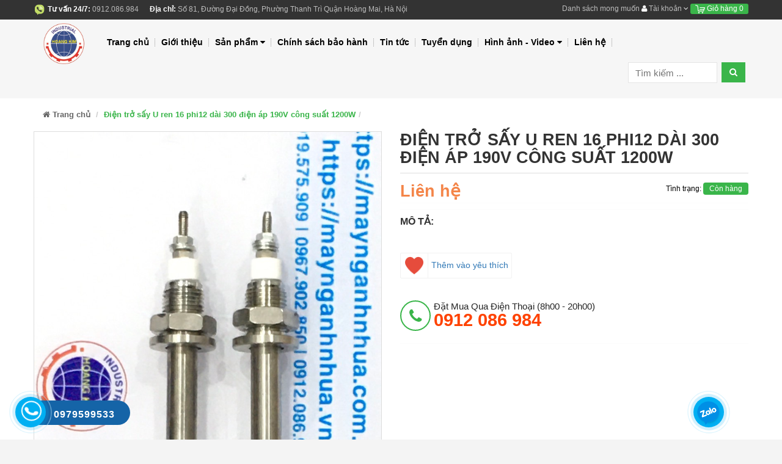

--- FILE ---
content_type: text/css
request_url: https://bizweb.dktcdn.net/100/208/642/themes/532247/assets/style.css?1767575648307
body_size: 14593
content:
body{font-family:arial;background:#f4f4f4;}
ul, ol{list-style:none;padding:0px;}
img{max-width:100%;}
.success, .warning, .attention, .information{padding:7px 10px 7px 33px;color:#555555;}
.success{background:#fff url('../img/success.png') 20px center no-repeat;color:#313942;}
.recover-password,.reset-success{display:none;}
.customer-login .alert, .recover-password .alert{display:none}
.account-user{margin-right:60px;width:172px;font-size:14px;}
.account-user p{margin:0;}
.user-name{margin-bottom:20px;}
.account-table table{width:100%;text-align:left;}
.account-table td{padding-top:15px;color:#000;}
.account-table td.money{text-align:left;}
.account-table tbody, .last-row td, .account-user .status{padding-bottom:15px;}
.account-table tfoot{text-align:left;border-top:1px solid #ccc;}
.cart-headers{border-bottom:1px solid #ccc;}
tr.order_summary .label{font-size:16px;}
tr.order_summary td{padding-top:0;}
.cart-headers th{text-align:left}
.order-total, .order-quantity, .order-money{text-align:right;}
.return{border-top:1px solid #ccc;padding-top:15px;}
.add-address-wrapper{margin-bottom:30px;padding-bottom:30px;border-bottom:1px solid #ccc;}
.user-address{margin-bottom:30px;padding-bottom:30px;border-bottom:1px solid #ccc;}
.user-address p, .user-address h3{margin:0;}
.last-address{border-bottom:none;padding:0;}
.update-address{margin-top:15px;}
.customer-address-table td{padding-top:15px;}
.warning{background:#fff url('../img/warning.png') 20px center no-repeat;color:#313942;}
.attention{background:#fff url('../img/attention.png') 20px center no-repeat;}
.success, .warning, .attention, .information{margin:15px;border:2px solid #eee;color:#342D38;float:right;position:fixed;right:10px;top:10px;font-size:12px;font-weight:600;line-height:24px;padding:30px 20px 30px 60px;z-index:99999999;opacity:0.9;}
#notification a,.success a{color:#555;font-weight:600;}
.attention{right:50%;top:50%;}
.success .close, .warning .close, .attention .close, .information .close{float:right;cursor:pointer;margin-left:10px;padding:5px;}
.required{color:#668389;font-weight:600;padding:10px 0px 0px 0px;}
.error{display:block;color:#FF0000;font-size:12px;padding:10px 0px 0px 0px;}
.help{color:#999;font-size:10px;font-weight:normal;font-family:Verdana, Geneva, sans-serif;display:block;}
.header{background:#f6f6f6;padding:12px 0 17px 0;}
.top-bar{background-color:#333;color:#bbb;padding:6px 0;font-size:12px;}
.top-bar a{color:#bbb}
.boxtaikhoan{display:inline-block;}
.boxtaikhoan > a > i{color:#fff;}
.hotline_top{display:inline-block;}
.diachi_header{margin:0;display:inline-block;margin-left:15px;}
.diachi_header span{font-weight:bold;color:#fff;}
ul#cart-sidebar{margin:0;}
.tblres{width:100%;border-collapse:collapse;margin-bottom:25px;}
.tblres tr:nth-of-type(odd){background:#fcfcfc;}
.tblres th{background:#fcfcfc;color:#444444;font-weight:normal;text-align:center;font-size:14px;text-transform:uppercase;}
.tblres td, .tblres th{padding:6px;border:1px solid #ccc;text-align:center;}
.tblres td.text-right{text-align:right;padding-right:20px;}
.tblres td .product .product-quantity .input-group{margin:0 auto;}
.tblres .product{background:none}
div#cart-info > div{background:#fff;box-shadow:1px 1px 1px #ddd;}
.box-cart{display:inline-block;background:#3ab54a;border-radius:3px;}
.box-cart > a{color:#fff;padding:0 8px;}
.cart-info.dropdown-menu{box-shadow:none;z-index:10001;padding-top:0px;width:350px;right:0;left:auto !important;background:transparent;border:none;border-left:1px solid #eee;border-right:1px solid #eee;}
ul#cart-sidebar{background:#fff;border-top:3px solid #3ab54a;padding:15px 20px;}
.top-subtotal, .actions{background:#fff;padding-bottom:11px;text-align:center;}
.top-subtotal{font-weight:bold;color:#f48549;}
.btn-checkout, .view-cart{background:rgb(58, 54, 54);color:#fff;border:0;padding:5px 15px;margin:6px 10px;}
.cart_img{border-bottom:1px solid #ddd;padding:12px 0;}
.product-imgcart img{width:30px;float:left;margin-right:5px;}
.product-details a, .product-details p, .product-details strong, .product-details span{display:table-cell;font-size:12px;font-weight:bold;}
.product-details{display:table;padding:7px 0;}
#cart-sidebar .product-details {padding-top: 0px;}
.cart_img a, .cart_img{color:#666;}
.product-details .product-name{font-weight:bold;width:151px;padding:0 10px;font-size:12px;line-height:14px !important;}
.soluong_cart{padding:0 19px 0 10px;}
.cart_img a.fa.fa-times{padding:0 17px;}
.show-login{font-size:12px;color:#777;background:#fbfbfb;border:1px solid #f5f5f5;height:30px;padding-left:10px;padding-top:10px;}
.show-login a{color:#4DC7EC;font-size:12px;}
.show-login a:hover{color:#444;}
.error.col-md-12{color:#FF0000;display:block;margin:20px;}
.registerbox{padding:20px 20px;background:#FFFFFF;margin-bottom:15px;padding-bottom:15px;}
.loginbox{border:1px solid #eee;padding:20px 20px;background:#FFFFFF;}
.order-notes p{font-size:12px;color:#555;}
.shiptobilling{text-align:right;}
.shiptobilling h3{float:left;}
.shiptobilling label{float:right;margin:10px 10px 0;line-height:40px;}
.shiptobilling input[type="checkbox"]{margin:13px 5px 0px;}
.shipping-address{display:none;}
input:-moz-placeholder, textarea:-moz-placeholder{font-size:12px;}
.form-horizontal .control-label{text-align:left;}
.your_order h3{font-size:14px;color:#333;font-weight:400;line-height:22px;}.your_order .btn{float:right;margin-top:10px;}
.your_order label{color:#888;font-size:12px;line-height:18px;}
.your_order .radio{cursor:pointer;color:#555;}
.your_order .radio:hover{color:#4DC7EC;}
.your_order .radio img{margin-left:5px;}
.paypal p, .cheque p, .transfer p{font-size:12px;color:#777;border:none;}
.paypal,.cheque,.transfer{background:#f5f5f5;padding:3px 10px;}
.your_order .transfer,.your_order .cheque, .your_order .paypal{display:none;}
.my_account p{font-size:22px;font-weight:normal;color:#333;line-height:40px;}
.form-vertical .control-label{font-size:12px;color:#888;}
.controls a{font-size:12px;color:#888;}
.controls a:hover{color:#4DC7EC;}
.forgotten h3{background:#fbfbfb;border:1px solid #F3F3F3;padding:5px 15px;font-size:12px;color:#333;font-weight:600;}
p.forgotten-password{color:#555;font-size:14px;line-height:24px;}
.forgotten .form-horizontal .control-label{padding-left:15px;}
.forgotten .btn-primary{float:right;}
.text_about{font-size:14px;color:#777;font-family:arial;}
.img-polaroid{border:1px solid #ddd;margin-top:20px;box-shadow:none;}
.description h4{color:#222;font-weight:normal;}
.description p{color:#888;font-family:'Open Sans', Helvetica, Arial;}
.sitemap ul{padding:5px 15px;}
.sitemap ul li a{font-size:13px;color:#333;line-height:30px;}
.sitemap ul.subtitle a{font-size:12px;color:#888;font-weight:normal;line-height:26px;text-transform:none;}
.sitemap .subtitle a:hover{color:#4DC7EC;}
.sitemap ul li a:hover{text-decoration:none;}
.navbar-toggle .icon-bar{background:#777;}
.navbar-toggle{border:2px solid #ccc;}
.navbar .navbar-toggle{border:1px solid #ccc;}
.navbar-toggle, .navbar-default .navbar-toggle:hover, .navbar-default .navbar-toggle:focus{background-color:#fff;margin:0px 20px;}
.navbar-toggle .icon-bar{background:#1BBCB3;}
.navbar .navbar-brand{text-shadow:none;font-family:'Open Sans';font-size:15px;padding:0px;line-height:32px;margin-top:0px;margin-left:10px;background:transparent;text-transform:uppercase;color:#444;}
.navbar-brand > img{margin-top:-12px;margin-left:0px;margin-right:5px;vertical-align:middle;opacity:1;}
.navbar .navbar-brand span{color:#555;text-shadow:none;display:inline-block;text-align:center;}
.navbar{background-image:none;border:none;font-family:'Open Sans',sans-serif;border-radius:0px;box-shadow:none;padding:0px;z-index:10000;min-height:0px;}
.navbar-toggle .icon-bar{background:#1BBCB3;}
a.menu:after, .dropdown-toggle:after{content:none;}
.navbar .dropdown-menu:after, .navbar .dropdown-menu:before{content:"";background:none;border:none !important;}
.navbar-form.navbar-left{margin:0px;margin-right:5px;padding:0px;font-size:12px;}
.navbar-form.navbar-right:last-child{margin-right:-10px;}
.navbar-form.navbar-left select.form-control{font-size:12px;padding:6px 10px;}
.navbar .nav li.dropdown > .dropdown-toggle .caret{border-bottom-color:#FFFFFF;border-bottom-color:rgba(0, 0, 0, 0.2);border-top-color:#FFFFFF;border-top-color:rgba(0, 0, 0, 0.2);margin-bottom:2px;margin-left:2px;border-width:2px 2px 0;}
.navbar .nav li.dropdown:hover > .dropdown-toggle .caret{border-bottom-color:#333333;border-top-color:#333333;}
.navbar .nav.cart > li > a span{background:#4DC7EC;padding:2px 5px;border-radius:3px;font-weight:400px;font-family:Open Sans;color:#fff;margin-left:20px;}
.navbar .nav > .active > a, .navbar .nav > .active > a:hover, .navbar .nav > .active > a:focus{font-family:arial;}
.nav>li>a {
	padding: 15px 10px
}
.contact_form .form-group label {
	margin-top: 10px;
}
.dropdown-menu {
	right: 0px;
	left: initial;
}
.hotline-heading {
    margin: 0px;
    line-height: 38px;
    background-color: #d5343a;
    color: #fff;
    padding-left: 20px;
    font-size: 16px;
    text-transform: uppercase;
}
.sidebar-hotline h4{
	margin: 0px;
    line-height: 35px;
    font-size: 15px;
    font-weight: bold;
}
.hotline-content {
    background-color: #f2f2f2;
}
.hotline-content .hotline-item{
	padding:15px;
	border-bottom: 2px solid #fff;
}
.hotline-content .hotline-item:last-child{
	border-bottom:none;
}
.hotline-item p{
	margin:0px;
	line-height:25px;
}
.hot_sup{
	margin:15px 0px;
}
.hot_sup a{
	margin-right: 15px;
}
@media (min-width:768px){.navbar-center{left:50%;margin-left:-85px !important;position:absolute;}
	.nav-collapse.collapse{z-index:10000;}
	.carousel{margin-top:0px;margin-bottom:0px;}
	.dropdown-submenu{position:relative;}
	.dropdown-submenu > .dropdown-menu{top:0;left:100%;margin-top:-6px;margin-left:-1px;-webkit-border-radius:0 6px 6px 6px;-moz-border-radius:0 6px 6px 6px;border-radius:0 6px 6px 6px;}
	.dropdown-submenu:hover > .dropdown-menu{display:block;}
	.dropdown-submenu > a:after{display:block;content:" ";float:right;width:0;height:0;border-color:transparent;border-style:solid;border-width:5px 0 5px 5px;border-left-color:#cccccc;margin-top:8px;margin-right:-10px;}
	.dropdown-submenu:hover > a:after{border-left-color:#ffffff;}
	.dropdown-submenu .pull-left{float:none;}
	.dropdown-submenu.pull-left > .dropdown-menu{left:-100%;margin-left:10px;-webkit-border-radius:6px 0 6px 6px;-moz-border-radius:6px 0 6px 6px;border-radius:6px 0 6px 6px;}
	.nav > li > a:hover, .nav > li > a:focus{background-color:transparent;}
	.nav .open > a, .nav .open > a:hover, .nav .open > a:focus{background-color:#fff;color:#333;}
	.navbar .dropdown-menu.multi-2-columns{width:400px;}
	.navbar .dropdown-menu.multi-2-columns li{float:left;width:200px;}
	.navbar-search:hover ul.autocomplete.show, .search-query:focus + ul.autocomplete.show{display:block;opacity:1;}
	.navbar .nav.cart > li > a{background-position:0px 2px;}
	.navbar .nav.cart > li > a span{margin:0px;}
	.cart .checkout{color:#999;}
	.cart .checkout a{font-size:11px;color:#777;font-weight:normal;}
	.dropdown-menu .divider{background:#fff;background:rgba(255, 255, 255, 0.95);border-bottom:1px solid #FFFFFF;border-bottom:1px solid rgba(0, 0, 0, 0.2);margin:0px;padding:5px 1px;}
	.navbar .navbar-toggle{border-color:transparent;}
	.navbar-toggle, .navbar-default .navbar-toggle:hover, .navbar-default .navbar-toggle:focus{background-color:#fff;margin:0px 20px;}
	.nav li + .dropdown-header{margin-top:0px;}
	.dropdown-header{text-shadow:none;text-transform:uppercase;}
	.dropdown .dropdown-menu .dropdown-header{background:#fff;background:rgba(255, 255, 255, 0.95);padding:10px 20px 0px;color:#999;font-weight:600;font-size:11px;text-shadow:0 0 1px #EEEEEE;}
	.dropdown-menu .divider{border-bottom:1px solid rgba(0, 0, 0, 0.1);}
	.navbar .dropdown-menu{margin-top:0px;}
	.navbar{margin:0px auto;border:none;border-radius:0px;box-shadow:none;}
	.navbar .btn-navbar{margin-top:15px;}
	.dropdown:hover > .dropdown-menu{display: block;
		max-height: 400px;
		overflow: auto;}
	.dropdown-menu{margin:0px;z-index:9999999;border-radius:0px;}
	ul.nav li.dropdown-submenu:hover ul.dropdown-menu{border-top:none;}
	a.menu:after, .dropdown-toggle:after{content:none;}

}
.menumain a{font-weight:bold;font-family:arial;font-size:14px;color:#000;}
.menumain ul.nav.navbar-nav > li > a{}
.menumain > .navbar-collapse > ul > li > a{position:relative}
.menumain > .navbar-collapse > ul > li > a:after{content:"";height:13px;width:1px;position:absolute;top:19px;right:0;border-left:1px dotted #999;}
.navbar .nav > li:hover > a{background:transparent;color:#3ab54a;}
.menumain .nav > li.dropdown:hover > a:before{clear:both;content:' ';display:block;width:0;height:0;border-style:solid;border-color:transparent transparent #3ab54a transparent;position:absolute;border-width:0px 7px 6px 7px;bottom:0px;left:50%;margin:0 0 0 -5px;z-index:1009;}
.menumain .dropdown-menu{background:#fff;padding:0px;border:none;min-width:200px;border-top:3px solid #3ab54a;box-shadow:0px 0px 16px -3px #999;}
@media screen and (min-width:993px){.menumain .dropdown-menu{min-width: 635px;}}
.sub1 > div > div > li > a{color:#3ab54a;font-weight:bold;font-size:16px;margin:10px 0;display:block;}
.sub2 > li > a{color:#666;font-size:14px;font-weight:normal;padding:2px 9px;display:block;}
.title_bestseller{font-weight:bold;color:#3ab54a;margin:15px 0;}
.bestseller_one_img img{float:left;}
.bestseller_one_name{margin:0;line-height:11px;}
.bestseller_one_name a{font-size:15px;color:#666;line-height:15px;}
.bestseller_one{padding:5px 0;border-bottom:1px dotted #ddd;}
.bestseller_one_price .price-new{color:#f48549;font-weight:bold;}
.icon-search{background:#3ab54a;color:#fff;border-radius:0;padding:6px 12px;line-height:19px;display:inline-block;}
.search-query{height:34px;font-size:15px;width:146px;display:inline-block;padding:0 0 0px 11px;font-family:arial;margin-right:3px;border:1px solid #e5e5e5;}
.search-query,.icon-search{vertical-align:top;}
.navbar-collapse{position:relative;}
.nav > li{position:static}
.loader{position:absolute;left:0px;top:0px;width:100%;height:450px;z-index:9999;background:url(//bizweb.dktcdn.net/100/103/391/themes/129416/assets/lazy-loader.gif?1469184943647) 50% 50% no-repeat #f5f5f5;}
div.sohomepage-slider{margin:10px 0;}
div.sohomepage-slider .loader{position:absolute;left:0px;top:0px;width:100%;height:700px;z-index:9999;background:url("//bizweb.dktcdn.net/100/103/391/themes/129416/assets/lazy-loader.gif?1469184943647") 50% 50% no-repeat #f5f5f5;}
div.sohomepage-slider .so-homeslider{border:0;overflow:hidden;}
div.sohomepage-slider .so-homeslider img{width:auto;transform-style:inherit;}
div.sohomepage-slider .so-homeslider:before{content:"";width:100%;height:100%;background:#fff;opacity:0.5;filter:alpha(opacity=50);left:-100%;position:absolute;z-index:9;}
div.sohomepage-slider .so-homeslider:after{content:"";width:100%;height:100%;top:0;background:#fff;opacity:0.5;filter:alpha(opacity=50);right:-100%;position:absolute;z-index:9;}
div.sohomepage-slider .so-homeslider .owl2-stage-outer{overflow:visible !important;}
div.sohomepage-slider .so-homeslider .owl2-controls{display:table;position:relative;width:1150px;margin:0 auto;bottom:49px;}
div.sohomepage-slider .so-homeslider .owl2-controls .owl2-nav div{width:40px;height:40px;background:#fff;position:absolute;top:50%;margin:0 !important;border:0;opacity:1;text-indent:-10000px;}
div.sohomepage-slider .so-homeslider .owl2-controls .owl2-nav div.owl2-prev{left:0;}
div.sohomepage-slider .so-homeslider .owl2-controls .owl2-nav div.owl2-prev:before{content:"";width:20px;height:20px;position:absolute;top:10px;left:13px;background:url("//bizweb.dktcdn.net/100/103/391/themes/129416/assets/mega_i.png?1469184943647") no-repeat -30px -335px;opacity:1 !important;}
div.sohomepage-slider .so-homeslider .owl2-controls .owl2-nav div.owl2-prev:after{content:"";width:700px;height:600px;position:absolute;top:-300px;left:-700px;background:#fff;z-index:10;opacity:0;}
div.sohomepage-slider .so-homeslider .owl2-controls .owl2-nav div.owl2-prev:hover{background-color:#3ab54a;}
div.sohomepage-slider .so-homeslider .owl2-controls .owl2-nav div.owl2-prev:hover:before{background-position:-30px -377px;}
div.sohomepage-slider .so-homeslider .owl2-controls .owl2-nav div.owl2-next{right:0;}
div.sohomepage-slider .so-homeslider .owl2-controls .owl2-nav div.owl2-next:after{content:"";width:20px;height:20px;position:absolute;top:10px;left:15px;background:url("//bizweb.dktcdn.net/100/103/391/themes/129416/assets/mega_i.png?1469184943647") no-repeat -30px -469px;}
div.sohomepage-slider .so-homeslider .owl2-controls .owl2-nav div.owl2-next:before{content:"";width:700px;height:600px;position:absolute;top:-300px;right:-700px;background:#fff;z-index:10;opacity:0;}
div.sohomepage-slider .so-homeslider .owl2-controls .owl2-nav div.owl2-next:hover{background-color:#3ab54a;}
div.sohomepage-slider .so-homeslider .owl2-controls .owl2-nav div.owl2-next:hover:after{background-position:-30px -424px;}
div.sohomepage-slider .so-homeslider .owl2-controls .owl2-dots{position:absolute;width:100%;text-align:center;left:0;height:0;}
div.sohomepage-slider .so-homeslider .owl2-controls .owl2-dots .owl2-dot{display:inline-block;float:none;}
div.sohomepage-slider .so-homeslider .owl2-controls .owl2-dots .owl2-dot span{font-size:14px;font-weight:600;margin:0;background:none;color:#bbb;display:inline;}
div.sohomepage-slider .so-homeslider .owl2-controls .owl2-dots .owl2-dot.active span{font-size:24px;font-weight:700;color:#fff;}
div.sohomepage-slider .so-homeslider .owl2-controls .owl2-dots .owl2-dot:after{content:"";height:2px;width:7px;display:inline-block;margin:0 7px;background:#bbb;position:relative;top:-4px;}
div.sohomepage-slider .so-homeslider .owl2-controls .owl2-dots .owl2-dot:last-child:after{display:none;}
div.sohomepage-slider .owl2-item{opacity:0.2;}
div.sohomepage-slider .owl2-item.active.center{opacity:1;overflow:hidden;}
div.sohomepage-slider .owl2-item.active.center .description .block-des.blockdes-active{opacity:1;animation:moveleft 1s ease-in-out;-webkit-animation:moveleft 1s ease-in-out;}
div.sohomepage-slider .sohomeslider-description{padding:0;position:static;}
div.sohomepage-slider .sohomeslider-description .block-des{position:absolute;left:10%;top:50%;max-width:380px;background:rgba(255, 255, 255, 0.9);border-radius:15px;padding:15px 20px;opacity:0;}
div.sohomepage-slider .sohomeslider-description .block-des .title{margin:0 -2px;}
div.sohomepage-slider .sohomeslider-description .block-des .title span{font-size:36px;color:#222;font-weight:600;padding:0 2px;line-height:28px;text-transform:uppercase;}
div.sohomepage-slider .sohomeslider-description .block-des .title span:nth-child(1){font-size:24px;color:#e15041;}
div.sohomepage-slider .sohomeslider-description .block-des .title span:nth-child(2){font-size:24px;font-weight:300;}
div.sohomepage-slider .sohomeslider-description .block-des .des{font-size:12px;color:#555;}
div.sohomepage-slider .sohomeslider-description .block-des .more{height:30px;width:30px;border-radius:30px;background:#3ab54a;color:#fff;line-height:38px;text-align:center;position:absolute;top:50%;right:-15px;}
div.sohomepage-slider .sohomeslider-description .block-des .more i{float:none;font-size:25px;}
div.sohomepage-slider .sohomeslider-description .block-des .more:hover{background:#21682a;}
div.sohomepage-slider .sohomeslider-description h2.caption{margin:0 0 2px;}
div.sohomepage-slider .sohomeslider-description h2.caption a{font-size:35px;color:#333;text-transform:uppercase;font-weight:700;background:rgba(255, 255, 255, 0.9);padding:10px 70px;position:relative;}
div.sohomepage-slider .sohomeslider-description h2.caption a span:last-child{color:#f48549;}
div.sohomepage-slider .sohomeslider-description h2.caption a i{position:absolute;left:0;top:0;height:100%;width:60px;font-size:30px;text-align:center;background:#fdde32;line-height:55px;}
div.sohomepage-slider .sohomeslider-description h2.caption a:hover{color:#3ab54a;}
div.sohomepage-slider .sohomeslider-description h2.caption a:hover i{color:#fff;}
div.sohomepage-slider .sohomeslider-description .save{height:190px;width:190px;border-radius:50%;overflow:hidden;position:absolute;right:10%;top:50%;padding:60px 0;opacity:0;}
div.sohomepage-slider .sohomeslider-description .save:before{content:"";position:absolute;top:5px;left:5px;right:5px;bottom:5px;background:#fff36c;opacity:0.9;border-radius:50%;z-index:1;}
div.sohomepage-slider .sohomeslider-description .save:after{content:"";height:100%;width:100%;position:absolute;top:0;left:0;border:5px solid #e7e7e7;opacity:0.8;border-radius:50%;z-index:1;}
div.sohomepage-slider .sohomeslider-description .save span{color:#222;display:block;text-transform:uppercase;line-height:38px;position:relative;text-align:center;z-index:2;}
div.sohomepage-slider .sohomeslider-description .save span:nth-child(1){font-size:30px;font-weight:300;}
div.sohomepage-slider .sohomeslider-description .save span:nth-child(2){font-size:48px;font-weight:600;}
.so-homeslider{border:0;height:450px;overflow:hidden;}
.so-homeslider img{width:auto;transform-style:inherit}
.so-homeslider img:before{content:"";width:100%;height:100%;background:#fff;opacity:0.5;filter:alpha(opacity=50);left:-100%;position:absolute;z-index:9;}
.so-homeslider img:after{content:"";width:100%;height:100%;top:0;background:#fff;opacity:0.5;filter:alpha(opacity=50);right:-100%;position:absolute;z-index:9;}
.so-homeslider .owl2-stage-outer{overflow:visible !important;}
.so-homeslider .owl2-controls{display:table;position:relative;width:1150px;margin:0 auto;bottom:30px;}
.so-homeslider .owl2-nav div{width:40px;height:40px;background:#fff;position:absolute;top:50%;margin:0 !important;border:0;opacity:1;}
.so-homeslider .owl2-nav div .owl2-prev{left:0;}
.so-homeslider .owl2-nav div .owl2-prev:before{content:"";width:20px;height:20px;position:absolute;top:10px;left:13px;background:url(//bizweb.dktcdn.net/100/103/391/themes/129416/assets/mega_i.png?1469184943647) no-repeat -30px -335px;opacity:1 !important;}
.so-homeslider .owl2-nav div .owl2-prev:after{content:"";width:700px;height:600px;position:absolute;top:-300px;left:-700px;background:#fff;z-index:10;opacity:0;}
.so-homeslider .owl2-nav div .owl2-prev:before{background-position:-30px -377px;}
.so-homeslider .owl2-next{right:0;}
.so-homeslider .owl2-next:after{content:"";width:20px;height:20px;position:absolute;top:10px;left:15px;background:url("//bizweb.dktcdn.net/100/103/391/themes/129416/assets/mega_i.png?1469184943647") no-repeat -30px -469px;}
.so-homeslider .owl2-next:before{content:"";width:700px;height:600px;position:absolute;top:-300px;right:-700px;background:#fff;z-index:10;opacity:0;}
.so-homeslider .owl2-next:hover:after{background-position:-30px -424px;}
.owl2-dots{position:absolute;bottom:-15px;width:100%;text-align:center;left:0;}
.owl2-dots .owl2-dot{display:inline-block;float:none;}
.owl2-dots .owl2-dot span{font-size:14px;font-weight:600;margin:0;background:none;color:#bbb;display:inline;}
.owl2-dots .owl2-dot span.active span{font-size:24px;font-weight:700;color:#fff;}
.owl2-dots .owl2-dot:after{content:"";height:2px;width:7px;display:inline-block;margin:0 7px;background:#bbb;position:relative;top:-4px;}
.owl2-dots .owl2-dot:last-child:after{display:none}
.so-homeslider .owl2-item.active.center{opacity:1;overflow:hidden;}
.so-homeslider .owl2-item.active.center .description .block-des.blockdes-active{opacity:1;animation:moveleft 1s ease-in-out;-webkit-animation:moveleft 1s ease-in-out;-moz-animation:moveleft 1s ease-in-out;-o-animation:moveleft 1s ease-in-out;-ms-animation:moveleft 1s ease-in-out;transition:all 1s ease-in-out;}
.so-homeslider .owl2-item.active.center .description .save.save-active{opacity:1;animation:mymove5 1.5s ease-in-out;-webkit-animation:mymove5 1.5s ease-in-out;-moz-animation:mymove5 1.5s ease-in-out;-o-animation:mymove5 1.5s ease-in-out;-ms-animation:mymove5 1.5s ease-in-out;}
.sohomeslider-description{padding:0;position:static;}
.sohomeslider-description .block-des{position:absolute;left:10%;top:50%;max-width:380px;background:rgba(255,255,255, 0.9);border-radius:15px;padding:15px 20px;opacity:0;}
.sohomeslider-description .title{margin:0 -2px;}
.sohomeslider-description .title span{font-size:36px;color:#222;font-weight:600;padding:0 2px;line-height:28px;text-transform:uppercase;}
.sohomeslider-description .title span:nth-child(1){font-size:24px;color:#e15041;}
.sohomeslider-description .title span:nth-child(2){font-size:24px;font-weight:300;}
.sohomeslider-description .des{font-size:12px;color:#555;}
.sohomeslider-description .more{height:30px;width:30px;border-radius:30px;background:$background1;color:#fff;line-height:38px;text-align:center;position:absolute;top:50%;right:-15px;}
.sohomeslider-description .more i{float:none;font-size:25px;}
.sohomeslider-description .more i:hover{background:darken($background1, 20%);}
.sohomeslider-description h2.caption{margin:0 0 2px;}
.sohomeslider-description h2.caption a{font-size:35px;color:#333;text-transform:uppercase;font-weight:700;background:rgba(255,255,255, 0.9);padding:10px 70px;position:relative;}
.sohomeslider-description h2.caption a span:last-child{color:#f48549;}
.sohomeslider-description h2.caption a i{position:absolute;left:0;top:0;height:100%;width:60px;font-size:30px;text-align:center;background:#fdde32;line-height:55px;}
.sohomeslider-description .save{height:190px;width:190px;border-radius:50%;overflow:hidden;position:absolute;right:10%;top:50%;padding:60px 0;opacity:0;}
.sohomeslider-description .save:before{content:"";position:absolute;top:5px;left:5px;right:5px;bottom:5px;background:#fff36c;opacity:0.9;border-radius:50%;z-index:1;}
.sohomeslider-description .save:after{content:"";height:100%;width:100%;position:absolute;top:0;left:0;border:5px solid #e7e7e7;opacity:0.8;border-radius:50%;z-index:1;}
.sohomeslider-description h2.caption a:hover{color:$linkColor;}
.sohomeslider-description h2.caption a:hover i{color:#fff;}
.banner.row{margin:0 -5px;}
.banner.row .col-sm-4.col-xs-12{padding:0 5px;}
.row1{margin-bottom:10px;}
.banner.row .col-sm-4.col-xs-12 a,.banner.row .col-sm-8.col-xs-12 a{position:relative;display:block;overflow:hidden;}
.banner.row .col-sm-4.col-xs-12 a:before,.banner.row .col-sm-8.col-xs-12 a:before{border-color:#000 transparent transparent;border-style:solid;border-width:0;content:"";height:0;left:0;opacity:0.2;position:absolute;top:0;transition:all 0.5s ease-in-out;width:0;}
.banner.row .col-sm-4.col-xs-12 a:after,.banner.row .col-sm-8.col-xs-12 a:after{border-color:transparent transparent #000;border-style:solid;border-width:0;bottom:0;content:"";height:0;opacity:0.2;position:absolute;right:0;transition:all 0.5s ease-in-out;width:0;}
.banner.row .col-sm-4.col-xs-12 a:hover:before,.banner.row .col-sm-8.col-xs-12 a:hover:before{border-width:1150px 680px 0 0;transition:all 0.3s ease-in-out;}
.banner.row .col-sm-4.col-xs-12 a:hover:after,.banner.row .col-sm-8.col-xs-12 a:hover:after{border-width:0 0 1150px 680px;transition:all 0.3s ease-in-out;}
.re-ship-phone .item{padding:15px 0 15px 65px;background:#f4f4f4;overflow:hidden;border-radius:46px 0 0 46px;color:#444;font-size:16px;position:relative;font-weight:600;text-transform:uppercase;margin:10px 0;}
.re-ship-phone .item .icon.icon4{background-image:url("//bizweb.dktcdn.net/100/208/642/themes/532247/assets/phone1.png?1764320934753");background-repeat:no-repeat;background-position:center;}
.re-ship-phone .item .icon.icon3{background-image:url("//bizweb.dktcdn.net/100/208/642/themes/532247/assets/money.png?1764320934753");background-repeat:no-repeat;background-position:center;}
.re-ship-phone .item .icon.icon2{background-image:url("//bizweb.dktcdn.net/100/208/642/themes/532247/assets/ship.png?1764320934753");background-repeat:no-repeat;background-position:center;}
.re-ship-phone .item .icon.icon1{background-image:url("//bizweb.dktcdn.net/100/208/642/themes/532247/assets/return.png?1764320934753");background-repeat:no-repeat;background-position:center;}
.re-ship-phone .item .des span{color:#f48549;}
.re-ship-phone .item .des{margin:0;line-height:21px;}
.re-ship-phone .item .icon{height:50px;width:50px;position:absolute;left:0;top:0;border-radius:50%;background-color:#666;}
.moduleship{margin:20px 0;}
.so-spotlight1{padding-bottom:40px;margin-bottom:20px;}
.so-slideshow,.so-spotlight1{background:#fff;}
ul.list-cate-banner .item-sub-cat{margin:0;width:100%;position:relative;}
ul.list-cate-banner .item-sub-cat a{display: block;font-size:15px;color:#555;padding:8px 25px;transform:translate(0, 0);-moz-transform:translate(0, 0);-webkit-transform:translate(0, 0);transition:all 0.3s ease-in-out;padding:8px 0 8px 5px;color:#444444;position:relative;text-decoration:none;word-wrap:break-word;}
.fa-angle-double-right { margin-right: 5px; margin-top: 3px; }
ul.list-cate-banner .item-sub-cat > a {font-weight:bold;text-transform: none;}
ul.list-cate-banner .item-sub-cat em{float:right;    padding: 5px;}
.list-cate-banner{padding:10px 0;background:#fff;}
ul.list-cate-banner .item-sub-cat:hover > a{padding:8px 0 8px 5px;color:#3ab54a}
.label-sale{
	background:#f48549 none repeat scroll 0 0;
	display: inline-block;
	left:-34px;
	padding:30px 30px 5px;
	position:absolute;
	top:-12px;
	transform:rotateZ(-45deg);-moz-transform:rotateZ(-45deg);
	-webkit-transform:rotateZ(-45deg);-o-transform:rotateZ(-45deg);
	-ms-transform:rotateZ(-45deg);
	z-index:9;
	text-transform:uppercase; 
	font-size:14px;
}
.img-1{position:relative;z-index:2;opacity:1;transition:all 0.5s ease-in-out;}
.img-2{position:absolute;z-index:1;top:0;left:0px;opacity:0;display:block;transform:rotateY(90deg);transition:all 0.5s ease-in-out;}
.product-thumb .item {
	margin: 0px 15px;
}
.product-thumb .item .item-inner:hover .img-1{transform:rotateY(180deg);transition:all 0.5s ease-in-out;}
.product-thumb .item .item-inner:hover .img-2{opacity:1;transform:rotateY(0deg);transition:all 0.5s ease-in-out;width:auto !important;}
.product-thumb .item .item-inner .button-group{    text-align: center;position:absolute;width:100%;top:60%;z-index:5;}
.product-thumb .item .item-inner .button-group .button{margin: 0 auto;height:34px;width:37px;background:rgba(0, 0, 0, 0.6);color:#fff;display:inline-block;line-height:38px;vertical-align:top;border:none;padding:0;text-align:center;opacity:0;transform:translateY(-150px);-moz-transform:translateY(-150px);-webkit-transform:translateY(-150px);transition:all 0.5s ease-in-out;}
#add-to-cart-form {text-align: center;}
.product-thumb .item .item-inner .button-group a{color:#fff}
.product-thumb .item .item-inner:hover .image .button-group .button{opacity:1;transform:translateY(0);-moz-transform:translateY(0);-webkit-transform:translateY(0);transition:all 0.3s ease-in-out;}
.product-thumb .item .item-inner:hover .button-group .button:nth-child(1){transition-delay:0.2s;}
.product-thumb .item .item-inner:hover .button-group .button:nth-child(2){transition-delay:0.000001s;}
.product-thumb .item .item-inner:hover .button-group .button:nth-child(3){transition-delay:0.3s;}
.product-thumb .item .item-inner:hover .button-group .button:nth-child(4){transition-delay:0s;}
.product-thumb .item .item-inner{background:#fff;border:1px solid #ddd;;margin:0px 0 30px 0;overflow:hidden;position:relative;}
.bizweb-product-reviews-badge > div:nth-child(2), .bizweb-product-reviews-badge > div:nth-child(3){display:none;}
.bizweb-product-reviews-badge{margin:0 9px;margin:0 auto;}
.star-off-png{font-size:11px !important;}
.caption:hover h4 a{color:#3ab54a;}
.caption h4 a{color:#444;font-weight:bold;font-size:16px;text-align:center;display:block;}
.price, .price .price-new, .price span.price{font-weight:600;color:#f48549;font-size:20px;}
.price .price-old{font-size:12px;font-weight:normal;color:#888;text-decoration:line-through;}
.caption h4{min-height: 51px;
    max-height: 51px;
    overflow: hidden;}
.price{padding:0 14px;text-align:center;}
.header-title{border-bottom:1px solid #e1e1e1;margin-bottom:15px;position:relative;margin-top:15px;}
.header-title:after{position:absolute;content:"";width:100px;height:3px;background:#3ab54a;bottom:0px;}
.modtitle{border-bottom:1px solid #e1e1e1;margin:0 0px 2px 0;line-height:42px;color:black;text-transform:uppercase;font-weight:bold;font-size:18px;}
.box-detail h3{margin:0 0 13px;}
.breadcrumbs{margin:10px 0;}
.btn_button:hover{color:#fff;opacity:0.9;background: black;}
input.btn.custom-button.btn_button.bgxam{background:#ddd;color:#000;border-color:#999;}
.bangtong tr td:nth-child(1){font-weight:bold;font-size:15px;text-transform:uppercase;color:#3ab54a;}
.modtitle span:nth-child(2){color:#888}
.product-thumb .owl-prev:before{content:"";width:100%;height:100%;position:absolute;top:0;left:0;background:url(//bizweb.dktcdn.net/100/208/642/themes/532247/assets/arow.png?1764320934753) no-repeat 8px 6px;opacity:1 !important;}
.product-thumb .owl-next:before{content:"";width:100%;height:100%;position:absolute;top:0;left:0;background:url(//bizweb.dktcdn.net/100/208/642/themes/532247/assets/arow.png?1764320934753) no-repeat -18px 6px;opacity:1 !important;}
.product-thumb .owl-controls .owl-buttons > div{position:relative;height:23px;width:23px;margin:0 2px;border:1px solid #ddd;background:#fff;opacity:1;text-indent:-10000px;display:block !important;}
.product-thumb .owl-dots{display:none !important;}
.product-thumb .owl-controls .owl-prev,.product-thumb .owl-controls .owl-next{background:#797575 none repeat scroll 0 0;color:#fff;cursor:pointer;float:left;font-family:Arial;font-size:20px;font-weight:600;height:20px;line-height:18px;margin:0 0 0 4px;opacity:0.5;outline:medium none;text-align:center;vertical-align:middle;width:20px;}
.product-thumb .owl-controls{position:absolute;top:-55px;right:15px;}
.so-spotlight3{background-size:cover;padding:75px 0 10px 0;min-height:300px;margin:0;}
.newsletter{text-align:center;}
.newsletter h2{text-transform:uppercase;color:#fff;font-size:40px;margin-bottom:10px;font-weight:700;}
.newsletter .page-heading-sub{color:#bbb;font-size:14px;margin-bottom:10px;}
.newsletter h2 span{color:#3ab54a;}
.newsletter input{height:40px;border:none;vertical-align:top;padding:5px 15px;background:#fff;color:#999;width:35%;font-size:13px;display:inline-block;border-radius:0;}
.newsletter button{height:40px;min-width:105px;margin-left:-4px;text-transform:uppercase;font-size:12px;color:#fff;transition:0.3s all ease 0s;font-weight:500;color:#fff;background:#3ab54a;border-color:#3ab54a;border-radius:0;}
.footer{background:#333;color:#fff;}
.title-f{font-size:18px;font-weight:bolder;}
.footer .col-xs-12.col-sm-6.col-md-3{border-left:solid 1px #2d2d2d;border-right:solid 1px #3a3a3a;}
.list-f li{background:url(icon_list.png) no-repeat left center;font-size:14px;transition:all 0.5s ease-in-out;}
.list-f li:hover{margin-left:15px}
.list-f li:hover a{color:#3ab54a}
.list-f li a{color:#fff;margin-left: 15px}
.footertop{background:#fff;padding:9px 0;}
.social-box span{font-weight:bold;font-size:19px;}
.social-block li{display:inline-block;vertical-align:top;}
.social-block li a{display:inline-block;height:30px;width:30px;text-align:center;margin:0px;transition:0.3s all ease 0s;border-radius:2px;}
ul.social-block li.facebook a:hover{background:#5171bd;}
ul.social-block li.facebook a{background:#3c599f;}
ul.social-block li.twitter a{background:#5eaade;}
ul.social-block li.rss a{background:#fe9900;}
ul.social-block li.google_plus a{background:#dd4c39;}
ul.social-block li.pinterest a{background:#cb2027;}
.social-block{display:inline-block;}
.social-block,.social-box span{    margin-bottom: 0px;vertical-align:middle;}
ul.social-block li a .fa{margin:0px;color:#fff;line-height:30px;font-size:16px;}
.list-ft li{display:inline-block;border-right:1px solid #ddd;font-size:15px;padding:0 14px;}
.list-ft li a{color:#000}
ul.list-ft{padding:4px 0;text-align:right; margin-bottom: 0px;}
.so-maps .contact{position:relative;}.so-maps .contact .contact-info{padding:30px 30px 20px;position:absolute;top:90px;right:5%;background-color:#3ab54a;font-family:Arial;}
.contact-info .shop-name{margin-bottom:20px;}
.contact-info .address, .contact-info .email, .contact-info .phone{margin-bottom:10px;}
.contact-info .shop-name h2{margin:0;text-transform:uppercase;font-size:24px;font-weight:600;color:#fff;padding-top: 20px;}
.contact-info label{margin:0;padding:0;color:#fff;font-size:12px;}
.contact-info .address .icon, .so-maps .contact .contact-info .email .icon, .so-maps .contact .contact-info .phone .icon{display:inline-block;height:34px;width:34px;text-align:center;border-radius:50%;background:rgba(255, 255, 255, 0.25);margin-right:10px;}
.contact-info label{margin:0;padding:0;color:#fff;font-size:12px;}
.contact-info .address .icon ,.contact-info label{display:inline-block;vertical-align:middle;}
.contact-info label a{color:#fff;font-size:12px;}
.icon .fa{color:#fff;font-size:14px;line-height:34px;}
.box-ykkk{background:url(//bizweb.dktcdn.net/100/208/642/themes/532247/assets/twitter-bg.jpg?1764320934753);padding:62px 0;}
.info_khach img{width:61px;float:left;}
.ykien1{color:#fff;}
.tenkh{font-weight:bold;text-transform:uppercase;font-size:23px;margin:0;}
.info_khach{width:360px;margin:0 auto;text-align:left;}
.info_khach > img{margin-right:11px;}
section.box-ykkk .product-thumb .owl-controls{width:100%;top:31px;}
.box-ykkk .product-thumb .owl-next:before{right:0 !important;left:auto !important;}
.box-ykkk .owl2-nav{width:100%;}
.box-ykkk .product-thumb .owl-controls .owl-next{float:right !important;}
.box-ykkk .product-thumb .owl-controls .owl-buttons > div{border:0 !important;border-radius:90% !important;text-align:center;transition:all 0.3s ease-in-out}
.blog_item_inner.transition{height:207px;overflow:hidden;position:relative;transition:all 0.5s ease-in-out;}
.blog_item_title{margin:0;text-overflow:ellipsis;overflow:hidden;white-space:nowrap;font-weight:bold;padding:13px 12px;position:relative;font-size:16px;}
.thongtin{position:absolute;top:168px;background:rgba(0, 0, 0, 0.75);width:100%;}
.item-blog{}
.blog_item_title a{color:#fff;display:block;width:100%;white-space:nowrap;text-overflow:ellipsis;overflow:hidden;}
.blog_item_title:before{position:absolute;content:"";width:26px;height:2px;background:#fff;bottom:0;}
.blog_item_inner.transition .thongtin{transition:all 0.5s ease-in-out;}
.blog_item_inner.transition:hover .thongtin{top:0;color:#fff;}
.blog_itemt_link{background:#fff;color:#666;font-weight:bold;text-transform:uppercase;font-size:15px;padding:4px 10px;display:inline-block;margin:0 12px 10px;}
.blog_item_motangan{padding:10px;}
section.box-collection3,.box_blog,.box_doitac{background:#fff;}
a.pull-right.moredoitac{position:absolute;right:0;top:25px;color:#000;font-size:16px;letter-spacing:1px;}
.doitac_ct{text-align:center;overflow:hidden;}
.doitac_ct > div{display:inline-block;padding:0px;}
.doitac_ct > div img{transition:all 0.5s ease-in-out;opacity:1;}
.doitac_ct > div:hover img{opacity:1}
.breadcrumb{background:transparent;color:#3ab54a;font-weight:bold;font-size:13px;margin:0;}
.breadcrumb a{color:#666;}
.page_collection{padding-top:0;background:#fff;}
.collection-item .caption h4 a{text-align:left;font-size:15px;}
.collection-item .bizweb-product-reviews-badge{margin:0;}
.collection-item .caption h4{height:auto}
.collection-item .item-inner{border:0 !important;}
.collection-item .image{border:1px solid #ddd;overflow:hidden;}
.collection-item .item-inner .button-group .button{opacity:1 !important;transform:inherit !important;}
.collection-item .item-inner .button-group{position:static !important;text-align:left !important;margin:10px 0;}
.collection-item .price{margin:0;padding:0;text-align:left;}
.toolbar{border:1px solid #ddd;margin:20px 0;padding:9px;}
.view-mode a, .view-mode span{display:inline-block;padding:4px 9px;background:#e9e9e9;color:#000}
.view-mode a{background-color:#ddd;color:#fff;}
.change-view--active{background-color:#3ab54a !important;}
select#soft_by{height:27px;font-size:#999;}
.pagination{margin:0;}
.pagination span.page{background:#ddd;padding:5px 9px;margin:0 6px;}
.pagination span.page.current{background:#3ab54a;}
.pagination span.page.current a{color:#fff}
.menumain ul.nav.navbar-nav > li > a i{line-height:21px;}
ul.list_thongtin{margin-top:6px;}
#bizweb-product-reviews #bizweb-product-reviews-sub .bizweb-product-reviews-summary{float:left;width:auto !important;padding:10px;position:relative;}
#bizweb-product-reviews #bizweb-product-reviews-sub .bizweb-product-reviews-summary:after{content:"|";position:absolute;right:0;top:29%;}
.line{height:1px;background:#fbfbfb;}
.bl{display:inline-block;background:#fafafa;padding:0px 10px;line-height:20px;border-radius:4px;}
.green{background:#3ab54a;color:#fff !important;}
ul.list_thongtin a{color:#3ab54a;}
.red{background:red;color:#fff !important;}
td.td_image{width:145px;}
td.td_varian{width:300px;}
.table>tbody>tr>td, .table>tbody>tr>th, .table>tfoot>tr>td, .table>tfoot>tr>th, .table>thead>tr>td, .table>thead>tr>th {
	vertical-align: middle! important;
}
td.qtity.td_quanlity .form-control{width:47px;height:30px;}
td.qtity.td_quanlity{width:100px;}
input.btn.icon-search.page_search, .btn_button{padding:5px 16px 3px 16px;border:0;border-bottom:2px solid #219a31;border-radius:2px;background:#3ab54a;color:#fff;}
.page_title{text-transform:uppercase;font-size:20px;font-weight:bold;border-bottom:2px solid #3ab54a;display:inline-block;}
table.tblres.table_cart tr th{font-weight:bold;}
.search-input{width:50%}
input.search-input.page_search{height:29px;padding-left:11px;color:#999;}
.breadcrumb>.active{color:#3ab54a;}
#bizweb-product-reviews #bizweb-product-reviews-sub .product-reviews-summary-actions{line-height:20px;}
a.lt-image img{display:inline-block;}
	
a.lt-image img {
    max-height: 100%;
}

a.lt-image {
    text-align: center;
    display: block;
    position: relative;
    display: flex !important;
    align-items: center !important;
    justify-content: center !important;
    height: 190px;
}
@media (min-width:690px) and (max-width:1024px){div.sohomepage-slider .so-homeslider .owl2-controls{width:100%;}
	div.sohomepage-slider .owl2-item{opacity:1}
	div.sohomepage-slider .so-homeslider{height:auto !important}
	.search-query{display:none}
	.icon-search{background:transparent;color:#000;}
	form.navbar-form.navbar-search.navbar-right.hidden-xs{float:left !important;padding-left:0;}
}
@media (min-width:767px) and (max-width:991px){
	.navbar-collapse.collapse {
		padding-left: 0px;
		padding-right: 0px;
	}
	.nav>li>a {
		padding: 15px 7px;
		font-size: 10px;
	}
	.icon-search {
		padding: 6px 8px;
	}
	.data-up, .data-dwn {
		display: none;
	}
}
@media (min-width:991px) and (max-width:1199px){
	.nav-bar-hidden{
		display:none;
	}

	.re-ship-phone .item {
		padding: 15px 0 15px 55px;
		font-size: 13px;
	}
	.fixmenu .menumain ul.nav.navbar-nav > li > a {
		padding: 7px 8px! important;
	}
	.page_collection .product-thumb .item .item-inner .button-group {
		top: 25%! important;
	}
	.nav>li>a {
		font-size: 13px;
	}
	.data-up, .data-dwn {
		display: none;
	}
}
.footermap iframe{width:100% !important;}
.fixmenu{position:fixed;top:0 !important;left:0;z-index:999999;width:100%;padding:3px 0;background:#f6f6f6;border-bottom:1px solid #eee;}
.fixmenu form.navbar-form.navbar-search.navbar-right.hidden-xs{margin:0;}
.fixmenu .navbar-brand > img {
	height: 30px;
	width: 30px! important;
	margin-top: 2px;
}
.fixmenu .menumain ul.nav.navbar-nav > li > a{padding:7px 12px;}
.fixmenu .menumain > .navbar-collapse > ul > li > a:after{top:10px;}
.header.fixmenu .navbar-brand{height:auto;}
.bizweb-product-reviews-badge .bizweb-product-reviews-star i{font-size:11px !important;}
.product-thumb .owl2-controls .owl2-nav > div:hover{background:#3ab54a;}
.box_lg{padding:0 3px;}

@media (max-width:1100px){#quick-view-product{display:none !important}
	.quickview{display:none !important}
}
#deal-pages{margin-bottom:50px}
#deal-pages .bg-warning{margin:0px;padding:8px 10px}
#popup-newletter{text-align:left;padding:55px 55px 55px 75px;max-width:571px;max-height:418px;overflow:hidden}
#popup-newletter h3{font-family:Roboto;font-size:30px;color:#000;margin:0px 0px 10px;padding:8px 0px;font-weight:normal;text-transform:none}
#popup-newletter .pnewle-message{font-family:Roboto;color:#232323}
#popup-newletter .pnewle-message span{font-size:13px;margin-bottom:20px;display:block}
#popup-newletter .pnewle-message p{font-size:11px;margin-bottom:10px;display:block}
#popup-newletter .pnewle-message ul{margin-bottom:20px}
#popup-newletter .pnewle-message ul li{font-size:11px;position:relative;display:block;padding-left:25px}
.rtl #popup-newletter .pnewle-message ul li{padding-right:25px;padding-left:inherit}
#popup-newletter .pnewle-message ul li:before{content:"\f111";position:absolute;font-family:"FontAwesome";font-size:5px;top:8px;left:10px}
.rtl #popup-newletter .pnewle-message ul li:before{right:10px;left:auto}
#popup-newletter .pnewle-form .group{margin-bottom:20px}
#popup-newletter .pnewle-form i{color:rgba(0, 0, 0, 0.54)}
#popup-newletter .pnewle-form .newsletter-input{border-color:transparent;border-bottom:1px solid #e0e0e0;background:transparent;color:rgba(205, 205, 205, 0.3);box-shadow:none;padding:17px 0 11px 0;margin-left:25px;width:94%;height:36px}
#popup-newletter .pnewle-form .newsletter-input:focus ~ label,
#popup-newletter .pnewle-form .newsletter-input:valid ~ label{top:-12px;font-size:11px;color:#8cc152}
#popup-newletter .pnewle-form label{left:25px;color:rgba(0, 0, 0, 0.54)}
#popup-newletter .pnewle-form .bar{width:94%;left:25px}
#popup-newletter .pnewle-form .btn{background-color:#8cc152;color:#fff;text-transform:uppercase;float:right;-webkit-transition:all 0.35s ease;transition:all 0.35s ease;padding:10px 20px}
.rtl #popup-newletter .pnewle-form .btn{float:left}
#popup-newletter .pnewle-form .btn:hover{-webkit-transition:all 0.35s ease;transition:all 0.35s ease}
.quickview{display:inline-block;}
.p20{padding-bottom:20px;}
@media screen and (max-width:690px){div.sohomepage-slider .owl2-item{opacity:1}
	div.sohomepage-slider .sohomeslider-description{display:none}
	div.sohomepage-slider .so-homeslider{height:auto}
	div.sohomepage-slider .so-homeslider .owl2-controls{width:100%;}
	.so-spotlight3{padding:34px 0 10px 0;}
	.doitac_ct > div{padding:0;display:block;float:left;}
	.doitac_ct > div img{}
	.header{padding:16px 0 0;}
	.header ul.nav.navbar-nav li{border-bottom:1px solid #fff;}
	ul.dropdown-menu.sub1{display:block !important;position:static;}
	ul.list-ft{text-align:center;}
	.product-thumb .owl2-controls{position:absolute; right: 15px;top:-46px;}
	.tabs-title.nav-tabs > li > a, .tabs-title.nav-tabs>li.active>a:focus, .tabs-title.nav-tabs>li.active>a:hover{border-right:0 !important;text-align:center;width:100% !important;display:block;}
	.nav-tabs>li{float:none;border-bottom:1px solid #ddd;}
	.detailcall a{font-size:14px;}
	table.tblres.table_cart{width:700px;overflow:scroll;display:block;}
	td.td_varian{width:300px;white-space:nowrap;}
	td.td_image{width:130px !important;white-space:nowrap;display:block;}
}
.place-card.place-card-large{display:none !important;}
@media (max-width:480px){div.sohomepage-slider .so-homeslider .owl2-controls .owl2-nav div{opacity:0.5;border-radius:30px;}
}
.doitac_ct .owl2-item{border:1px solid #eee;}
.doitac_ct .owl2-prev:before{content:"";width:100%;height:100%;position:absolute;top:0;left:0;background:url(//bizweb.dktcdn.net/100/208/642/themes/532247/assets/arow.png?1764320934753) no-repeat 8px 6px;opacity:1 !important;}
.doitac_ct .owl2-next:before{content:"";width:100%;height:100%;position:absolute;top:0;left:0;background:url(//bizweb.dktcdn.net/100/208/642/themes/532247/assets/arow.png?1764320934753) no-repeat -18px 6px;opacity:1 !important;}
.doitac_ct .owl2-controls .owl2-nav > div{position:relative;height:23px;width:23px;margin:0 2px;border:1px solid #ddd;background:#fff;opacity:1;text-indent:-10000px;display:block !important;}
.doitac_ct .owl2-dots{display:none !important;}
.doitac_ct .owl2-nav .owl2-prev,.doitac_ct .owl2-nav .owl2-next{background:#797575 none repeat scroll 0 0;color:#fff;cursor:pointer;float:left;font-family:Arial;font-size:20px;font-weight:600;height:20px;line-height:18px;margin:0 0 0 4px;opacity:0.5;outline:medium none;text-align:center;vertical-align:middle;width:20px;}
.doitac_ct .owl2-nav .owl2-prev{position:absolute !important;left:-2px;top:24px;}
.doitac_ct .owl2-nav .owl2-next{position:absolute !important;right:-2px;top:24px;}
.doitac_ct .owl2-controls{top:-50px;right:0;}
.selector-wrapper label{width:85px;}
.selector-wrapper select{width:135px;}
.block-sidebar-product{border:1px solid #ddd;margin-top:10px;}
.block-sidebar-product-title h2{text-transform:uppercase;font-weight:bold;color:#095614;font-size:17px;line-height:10px;padding-bottom:10px;padding-left:10px;border-bottom:3px solid #3ab54a;}
.block-sidebar-product-content .button-group{display:none;}
.block-sidebar-product-content img{width:40%;float:left;padding:5px;}
.block-sidebar-product-content .item{overflow:hidden;clear:both;border-bottom:1px solid #ddd;}
@media (max-width:480px){ul.list-ft{text-align:left;}
	.list-f li{font-size:12px;}
	.list-ft li{border:none;}
}
#sort-by{float:right;font-size:12px;}
#sort-by label{display:inline;float:left;margin-right:10px;padding:10px 0 0;font-size:12px;font-weight:400;}
#sort-by ul{margin:0;padding:0;list-style:none;display:inline;}
#sort-by li{background:#fff;cursor:pointer;margin:0 auto;outline:0;padding:8px 10px;position:relative;width:120px;float:left;color:#333;border:1px solid #F3F3F3;}
#sort-by ul ul{position:absolute;visibility:hidden;left:-1px;top:27px;background:#F8F8F8;z-index:10000;border:1px solid #F0F0F0;}
#sort-by li li{width:120px;margin-top:0;border-top:none;border-right:none;border-left:none;}
#sort-by span{line-height:1;}
#sort-by li li:hover, #sort-by li:hover{background-color:#fff;}
#sort-by li:hover>ul{visibility:visible;}
.right-arrow:after{content:"\f107";color:#666;font-size:12px;font-family:FontAwesome;margin-left:10px;}
@media (min-width:992px){.list-ft li{width:auto;}
}
@media (min-width:1200px){.container{width:1200px;}
}

.image-sp img {
	height: 261px;
	margin-left: 11px;
	margin-top: 0px;
}
.image-sp {
	width: 300px;
	height: 300px;    float: left;
}.product h1 {
	background: #3AB54A;
	font-size: 20px;
	color: #fff;
	padding-left: 15px;
	height: 40px;
	line-height: 40px;    margin-top: 0;
	text-transform: uppercase;
}.khung2 {
	width: 650px;
	float: left;
	color: red;

}span.price-old {
	color: #ccc;
	text-decoration: line-through;
	font-size: 20px;
}.gia {
	font-size: 29px;
	font-weight: 500;
}.input {
	color: #000;
}#quick-view-product .quick-view-product {
	position: absolute;
	width: 1100px;
	top: 10%;
	height: auto;
	margin: 0px auto;
	left: 0px;
	right: 0px;
	padding: 30px;
	background-color: #fff;
	z-index: 8011;
	display: none;
}.quantity_wanted_p {
	float: left;
	margin-right: 18px;
}
.chitiet {
	background: #3AB54A;
	width: 150px;
	float: left;
	color: #fff;
	padding: 2px;
	/* padding-left: 12px; */
	margin-right: 15px;
	text-align: center;
	border: #3AB54A 1px solid;
}
button.button.btn-cart.btn-add-to-cart.muadhang {
	width: auto !important;
	padding: 0 10px !important;
	margin: 0 !important;
	line-height: 33px !important;
}
section.box-collection2 .product-thumb .item .item-inner .button-group .button {

}
section.box-collection2 .biz-qv-image .biz-qv-button {
	left: 54% !important;
}
.product a {
	color: #fff;
	text-transform: uppercase;
}.mota {
	border-bottom: solid 1px #ccc;
	color: #000;
}
.page_collection .product-thumb .item .item-inner .button-group {
	top: 55%;
}
.btn_cart_qv{
	background: #3AB54A;
	width: 200px;
	color: #fff;
	padding: 2px;
	/* padding-left: 12px; */
	margin-right: 39px;
	border: #3AB54A 1px solid;
	text-transform: uppercase;
}
section.box-collection3 .product-thumb .item .item-inner .button-group {
	top: 54.555%;
}
.input_qty{width: 50px !important;}
.box-collection2 .product-thumb .item .item-inner .button-group {
	top: 54.4% !important;
}
input.soluong {
	border: 1px solid #ddd;
}
.table>caption+thead>tr:first-child>td, .table>caption+thead>tr:first-child>th, .table>colgroup+thead>tr:first-child>td, .table>colgroup+thead>tr:first-child>th, .table>thead:first-child>tr:first-child>td, .table>thead:first-child>tr:first-child>th{
	border-top: 1px solid #ddd;
}
@media (max-width:400px){
	.modtitle {
		border-bottom: 1px solid #e1e1e1;
		margin: 0 0px 2px 0;
		line-height: 32px;
		font-size: 19px !important;
	}
	input.soluong {
		height: 40px;
		padding: 8px;
		width: 50px;
		text-align: center;
	}
	button.btn.muahang.btn-cart {
		padding:5px 30px 8px 31px !important
	}
	.modtitle {
		border-bottom: 1px solid #e1e1e1;
		margin: 0 0px 2px 0;
		line-height: 30px;
		color: black;
		text-transform: uppercase;
		font-weight: bold;
		font-size: 18px;
	}
	#sort-by li{
		width: 100px !important;
	}
}
@media (max-width:480px){
	button.btn.muahang.btn-cart{padding:2px 15px 8px 15px !important}
	.tabthongtinchitiet img {height:auto !important;}
	.iwishAddWrapper{display:none!important;}
}
}
.product-info {
	margin-bottom: 10px;
}



/*trang search*/
.searchbt {
	padding: 5px 16px 3px 16px;
	border: 0;
	border-bottom: 2px solid #219a31;
	border-radius: 2px;
	background: #3ab54a;
	color: #fff;
}
.btformsearch {
	padding-bottom: 10px;
}

.seachbtna .button-group {
	margin-top: 7px;
}

@media only screen and (max-width: 750px) {
	.navbar-form.navbar-right:last-child {
		margin-right: 0px;
		margin: 0 auto;
	}
	.search-query {
		width: 227px;
	}
	.logo img {
		max-height: 70px;
	}
	.logo {
		overflow: initial! important;
	}
	.so-maps .contact .contact-info {
		position: initial! important;
	}
	.contact-info label {
		width: 80%! important;
	}
	.contact-info .shop-name h2 {
		font-size: 20px! important;
	}
	div.jGrowl div.jGrowl-notification, div.jGrowl div.jGrowl-closer {
		margin: 20px! important;
	}
	h3.title-article-inner {
		margin-top: 10px! important;
	}
	.custom-button {
		margin-bottom: 10px! important;
	}
	.data-up, .data-dwn {
		display: none;
	}
}
/*chi tiết đơn hàng*/
.table-bordered thead {
	background-color: #4ca7d6;
	color: #fff;
}
/*sản phẩm liên quan*/
.dropdown-menu {
	z-index: 9999999;
}
@media (max-width:480px) {
	.block-sidebar-product-content .item {
		position: relative !important;
		overflow: hidden !important;
	}
	.product-thumb .item .item-inner:hover .img-2 {
		width: 100% !important;
	}
}

#related_products .biz-qv-button{display:none !important;}
.banner.row .col-sm-8.col-xs-12{padding: 0 5px;}
@media (max-width:991px){
	.logo {
		width: 100%;
		display: block;
		overflow: hidden;
		text-align: center;
	}
	.logo img {
		display: inline;
	}
	.fixmenu .menumain ul.nav.navbar-nav > li > a {
		padding: 7px 6px;
		font-size: 11px;
	}
	.collection-item .caption h4 {
		height: auto;
		margin-top: 0px;
	}
	h1.name_product{
		margin-top:  10px! important;
	}
	.price {
		padding: 0 10px;
	}
	.price .price-new, .price span.price {
		font-size: 16px;
	}
	.caption h4 a {
		font-size: 13px;
	}
	.re-ship-phone .item {
		padding: 15px 0 15px 55px;
		font-size: 13px;
	}
	.navbar-header {

	}
	.navbar .navbar-brand {
		text-shadow: none;
		font-family: 'Open Sans';
		font-size: 15px;
		padding: 0px;
		/* line-height: 32px; */
		margin-top: 0px;
		/* margin-left: 10px; */
		background: transparent;
		text-transform: uppercase;
		color: #444;
		width: 100%;
		text-align: center;
	}
	.page_collection .product-thumb .item .item-inner .button-group {
		top: 30%! important;
	}
}
.nav-bar-hidden{
	z-index:99999;
}
.contact-info .shop-name .icon {
	float: left;
	height: 80px !important;
	width: 81px !important;
	background: url(//bizweb.dktcdn.net/100/208/642/themes/532247/assets/icon_shop.png?1495258079106) no-repeat 0px 0px/90px !important;
	margin-left: -8px;
	margin-top: -5px !important;
}
.page_collection .product-thumb .item{
	margin:0px;
}
.open-close:before{
	float: right;
	content: "\f055";
	color: #555;
	font: normal normal normal 14px/1 FontAwesome;	
}
.open-close.active:before{
	float: right;
	content: "\f056";
	color: #555;
	font: normal normal normal 14px/1 FontAwesome;	
}
ul.submenu {
    padding-left: 20px;
}

.hotline-item .sp {font-weight: normal;background: url("//bizweb.dktcdn.net/100/196/888/themes/516156/assets/support-online.png?1495082133604") left center no-repeat; padding-left: 30px; margin-bottom:5px;}
.hotline-item .sp-mail {background: url("//bizweb.dktcdn.net/100/196/888/themes/516156/assets/email.png?1495082133604") left center no-repeat; padding-left: 30px; margin-bottom: 5px;}
.hotline-item .sp_2 {padding-left: 30px;}
.hotline-item .sp_1 p{
	font-weight: bold;
}
.hotline-item p {line-height: 25px;}
.hotline-item p a{color:#000;}
.hotline-content .hotline-item {padding: 0px;}
img.zaloz {
    border-radius: 3px;
    width: 25px;
    margin-right: 5px;
}